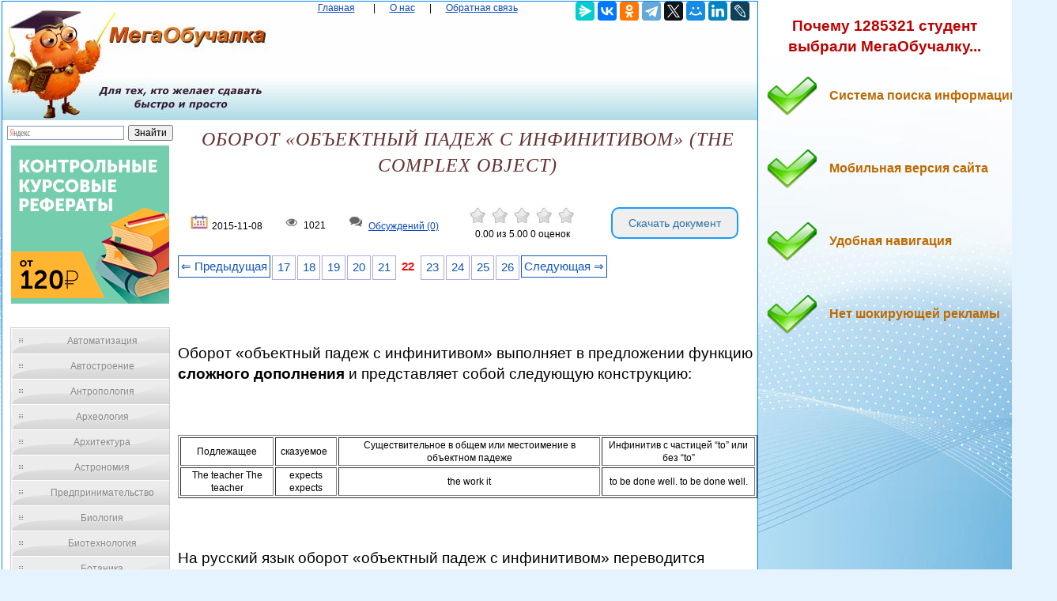

--- FILE ---
content_type: text/html; charset=utf-8
request_url: https://www.google.com/recaptcha/api2/anchor?ar=1&k=6LcqQXIUAAAAAG-DGlsPfDyDoIjCm4qIONt8CWig&co=aHR0cHM6Ly9tZWdhb2J1Y2hhbGthLnJ1OjQ0Mw..&hl=en&v=PoyoqOPhxBO7pBk68S4YbpHZ&size=normal&anchor-ms=20000&execute-ms=30000&cb=s9ivyapgotk5
body_size: 49227
content:
<!DOCTYPE HTML><html dir="ltr" lang="en"><head><meta http-equiv="Content-Type" content="text/html; charset=UTF-8">
<meta http-equiv="X-UA-Compatible" content="IE=edge">
<title>reCAPTCHA</title>
<style type="text/css">
/* cyrillic-ext */
@font-face {
  font-family: 'Roboto';
  font-style: normal;
  font-weight: 400;
  font-stretch: 100%;
  src: url(//fonts.gstatic.com/s/roboto/v48/KFO7CnqEu92Fr1ME7kSn66aGLdTylUAMa3GUBHMdazTgWw.woff2) format('woff2');
  unicode-range: U+0460-052F, U+1C80-1C8A, U+20B4, U+2DE0-2DFF, U+A640-A69F, U+FE2E-FE2F;
}
/* cyrillic */
@font-face {
  font-family: 'Roboto';
  font-style: normal;
  font-weight: 400;
  font-stretch: 100%;
  src: url(//fonts.gstatic.com/s/roboto/v48/KFO7CnqEu92Fr1ME7kSn66aGLdTylUAMa3iUBHMdazTgWw.woff2) format('woff2');
  unicode-range: U+0301, U+0400-045F, U+0490-0491, U+04B0-04B1, U+2116;
}
/* greek-ext */
@font-face {
  font-family: 'Roboto';
  font-style: normal;
  font-weight: 400;
  font-stretch: 100%;
  src: url(//fonts.gstatic.com/s/roboto/v48/KFO7CnqEu92Fr1ME7kSn66aGLdTylUAMa3CUBHMdazTgWw.woff2) format('woff2');
  unicode-range: U+1F00-1FFF;
}
/* greek */
@font-face {
  font-family: 'Roboto';
  font-style: normal;
  font-weight: 400;
  font-stretch: 100%;
  src: url(//fonts.gstatic.com/s/roboto/v48/KFO7CnqEu92Fr1ME7kSn66aGLdTylUAMa3-UBHMdazTgWw.woff2) format('woff2');
  unicode-range: U+0370-0377, U+037A-037F, U+0384-038A, U+038C, U+038E-03A1, U+03A3-03FF;
}
/* math */
@font-face {
  font-family: 'Roboto';
  font-style: normal;
  font-weight: 400;
  font-stretch: 100%;
  src: url(//fonts.gstatic.com/s/roboto/v48/KFO7CnqEu92Fr1ME7kSn66aGLdTylUAMawCUBHMdazTgWw.woff2) format('woff2');
  unicode-range: U+0302-0303, U+0305, U+0307-0308, U+0310, U+0312, U+0315, U+031A, U+0326-0327, U+032C, U+032F-0330, U+0332-0333, U+0338, U+033A, U+0346, U+034D, U+0391-03A1, U+03A3-03A9, U+03B1-03C9, U+03D1, U+03D5-03D6, U+03F0-03F1, U+03F4-03F5, U+2016-2017, U+2034-2038, U+203C, U+2040, U+2043, U+2047, U+2050, U+2057, U+205F, U+2070-2071, U+2074-208E, U+2090-209C, U+20D0-20DC, U+20E1, U+20E5-20EF, U+2100-2112, U+2114-2115, U+2117-2121, U+2123-214F, U+2190, U+2192, U+2194-21AE, U+21B0-21E5, U+21F1-21F2, U+21F4-2211, U+2213-2214, U+2216-22FF, U+2308-230B, U+2310, U+2319, U+231C-2321, U+2336-237A, U+237C, U+2395, U+239B-23B7, U+23D0, U+23DC-23E1, U+2474-2475, U+25AF, U+25B3, U+25B7, U+25BD, U+25C1, U+25CA, U+25CC, U+25FB, U+266D-266F, U+27C0-27FF, U+2900-2AFF, U+2B0E-2B11, U+2B30-2B4C, U+2BFE, U+3030, U+FF5B, U+FF5D, U+1D400-1D7FF, U+1EE00-1EEFF;
}
/* symbols */
@font-face {
  font-family: 'Roboto';
  font-style: normal;
  font-weight: 400;
  font-stretch: 100%;
  src: url(//fonts.gstatic.com/s/roboto/v48/KFO7CnqEu92Fr1ME7kSn66aGLdTylUAMaxKUBHMdazTgWw.woff2) format('woff2');
  unicode-range: U+0001-000C, U+000E-001F, U+007F-009F, U+20DD-20E0, U+20E2-20E4, U+2150-218F, U+2190, U+2192, U+2194-2199, U+21AF, U+21E6-21F0, U+21F3, U+2218-2219, U+2299, U+22C4-22C6, U+2300-243F, U+2440-244A, U+2460-24FF, U+25A0-27BF, U+2800-28FF, U+2921-2922, U+2981, U+29BF, U+29EB, U+2B00-2BFF, U+4DC0-4DFF, U+FFF9-FFFB, U+10140-1018E, U+10190-1019C, U+101A0, U+101D0-101FD, U+102E0-102FB, U+10E60-10E7E, U+1D2C0-1D2D3, U+1D2E0-1D37F, U+1F000-1F0FF, U+1F100-1F1AD, U+1F1E6-1F1FF, U+1F30D-1F30F, U+1F315, U+1F31C, U+1F31E, U+1F320-1F32C, U+1F336, U+1F378, U+1F37D, U+1F382, U+1F393-1F39F, U+1F3A7-1F3A8, U+1F3AC-1F3AF, U+1F3C2, U+1F3C4-1F3C6, U+1F3CA-1F3CE, U+1F3D4-1F3E0, U+1F3ED, U+1F3F1-1F3F3, U+1F3F5-1F3F7, U+1F408, U+1F415, U+1F41F, U+1F426, U+1F43F, U+1F441-1F442, U+1F444, U+1F446-1F449, U+1F44C-1F44E, U+1F453, U+1F46A, U+1F47D, U+1F4A3, U+1F4B0, U+1F4B3, U+1F4B9, U+1F4BB, U+1F4BF, U+1F4C8-1F4CB, U+1F4D6, U+1F4DA, U+1F4DF, U+1F4E3-1F4E6, U+1F4EA-1F4ED, U+1F4F7, U+1F4F9-1F4FB, U+1F4FD-1F4FE, U+1F503, U+1F507-1F50B, U+1F50D, U+1F512-1F513, U+1F53E-1F54A, U+1F54F-1F5FA, U+1F610, U+1F650-1F67F, U+1F687, U+1F68D, U+1F691, U+1F694, U+1F698, U+1F6AD, U+1F6B2, U+1F6B9-1F6BA, U+1F6BC, U+1F6C6-1F6CF, U+1F6D3-1F6D7, U+1F6E0-1F6EA, U+1F6F0-1F6F3, U+1F6F7-1F6FC, U+1F700-1F7FF, U+1F800-1F80B, U+1F810-1F847, U+1F850-1F859, U+1F860-1F887, U+1F890-1F8AD, U+1F8B0-1F8BB, U+1F8C0-1F8C1, U+1F900-1F90B, U+1F93B, U+1F946, U+1F984, U+1F996, U+1F9E9, U+1FA00-1FA6F, U+1FA70-1FA7C, U+1FA80-1FA89, U+1FA8F-1FAC6, U+1FACE-1FADC, U+1FADF-1FAE9, U+1FAF0-1FAF8, U+1FB00-1FBFF;
}
/* vietnamese */
@font-face {
  font-family: 'Roboto';
  font-style: normal;
  font-weight: 400;
  font-stretch: 100%;
  src: url(//fonts.gstatic.com/s/roboto/v48/KFO7CnqEu92Fr1ME7kSn66aGLdTylUAMa3OUBHMdazTgWw.woff2) format('woff2');
  unicode-range: U+0102-0103, U+0110-0111, U+0128-0129, U+0168-0169, U+01A0-01A1, U+01AF-01B0, U+0300-0301, U+0303-0304, U+0308-0309, U+0323, U+0329, U+1EA0-1EF9, U+20AB;
}
/* latin-ext */
@font-face {
  font-family: 'Roboto';
  font-style: normal;
  font-weight: 400;
  font-stretch: 100%;
  src: url(//fonts.gstatic.com/s/roboto/v48/KFO7CnqEu92Fr1ME7kSn66aGLdTylUAMa3KUBHMdazTgWw.woff2) format('woff2');
  unicode-range: U+0100-02BA, U+02BD-02C5, U+02C7-02CC, U+02CE-02D7, U+02DD-02FF, U+0304, U+0308, U+0329, U+1D00-1DBF, U+1E00-1E9F, U+1EF2-1EFF, U+2020, U+20A0-20AB, U+20AD-20C0, U+2113, U+2C60-2C7F, U+A720-A7FF;
}
/* latin */
@font-face {
  font-family: 'Roboto';
  font-style: normal;
  font-weight: 400;
  font-stretch: 100%;
  src: url(//fonts.gstatic.com/s/roboto/v48/KFO7CnqEu92Fr1ME7kSn66aGLdTylUAMa3yUBHMdazQ.woff2) format('woff2');
  unicode-range: U+0000-00FF, U+0131, U+0152-0153, U+02BB-02BC, U+02C6, U+02DA, U+02DC, U+0304, U+0308, U+0329, U+2000-206F, U+20AC, U+2122, U+2191, U+2193, U+2212, U+2215, U+FEFF, U+FFFD;
}
/* cyrillic-ext */
@font-face {
  font-family: 'Roboto';
  font-style: normal;
  font-weight: 500;
  font-stretch: 100%;
  src: url(//fonts.gstatic.com/s/roboto/v48/KFO7CnqEu92Fr1ME7kSn66aGLdTylUAMa3GUBHMdazTgWw.woff2) format('woff2');
  unicode-range: U+0460-052F, U+1C80-1C8A, U+20B4, U+2DE0-2DFF, U+A640-A69F, U+FE2E-FE2F;
}
/* cyrillic */
@font-face {
  font-family: 'Roboto';
  font-style: normal;
  font-weight: 500;
  font-stretch: 100%;
  src: url(//fonts.gstatic.com/s/roboto/v48/KFO7CnqEu92Fr1ME7kSn66aGLdTylUAMa3iUBHMdazTgWw.woff2) format('woff2');
  unicode-range: U+0301, U+0400-045F, U+0490-0491, U+04B0-04B1, U+2116;
}
/* greek-ext */
@font-face {
  font-family: 'Roboto';
  font-style: normal;
  font-weight: 500;
  font-stretch: 100%;
  src: url(//fonts.gstatic.com/s/roboto/v48/KFO7CnqEu92Fr1ME7kSn66aGLdTylUAMa3CUBHMdazTgWw.woff2) format('woff2');
  unicode-range: U+1F00-1FFF;
}
/* greek */
@font-face {
  font-family: 'Roboto';
  font-style: normal;
  font-weight: 500;
  font-stretch: 100%;
  src: url(//fonts.gstatic.com/s/roboto/v48/KFO7CnqEu92Fr1ME7kSn66aGLdTylUAMa3-UBHMdazTgWw.woff2) format('woff2');
  unicode-range: U+0370-0377, U+037A-037F, U+0384-038A, U+038C, U+038E-03A1, U+03A3-03FF;
}
/* math */
@font-face {
  font-family: 'Roboto';
  font-style: normal;
  font-weight: 500;
  font-stretch: 100%;
  src: url(//fonts.gstatic.com/s/roboto/v48/KFO7CnqEu92Fr1ME7kSn66aGLdTylUAMawCUBHMdazTgWw.woff2) format('woff2');
  unicode-range: U+0302-0303, U+0305, U+0307-0308, U+0310, U+0312, U+0315, U+031A, U+0326-0327, U+032C, U+032F-0330, U+0332-0333, U+0338, U+033A, U+0346, U+034D, U+0391-03A1, U+03A3-03A9, U+03B1-03C9, U+03D1, U+03D5-03D6, U+03F0-03F1, U+03F4-03F5, U+2016-2017, U+2034-2038, U+203C, U+2040, U+2043, U+2047, U+2050, U+2057, U+205F, U+2070-2071, U+2074-208E, U+2090-209C, U+20D0-20DC, U+20E1, U+20E5-20EF, U+2100-2112, U+2114-2115, U+2117-2121, U+2123-214F, U+2190, U+2192, U+2194-21AE, U+21B0-21E5, U+21F1-21F2, U+21F4-2211, U+2213-2214, U+2216-22FF, U+2308-230B, U+2310, U+2319, U+231C-2321, U+2336-237A, U+237C, U+2395, U+239B-23B7, U+23D0, U+23DC-23E1, U+2474-2475, U+25AF, U+25B3, U+25B7, U+25BD, U+25C1, U+25CA, U+25CC, U+25FB, U+266D-266F, U+27C0-27FF, U+2900-2AFF, U+2B0E-2B11, U+2B30-2B4C, U+2BFE, U+3030, U+FF5B, U+FF5D, U+1D400-1D7FF, U+1EE00-1EEFF;
}
/* symbols */
@font-face {
  font-family: 'Roboto';
  font-style: normal;
  font-weight: 500;
  font-stretch: 100%;
  src: url(//fonts.gstatic.com/s/roboto/v48/KFO7CnqEu92Fr1ME7kSn66aGLdTylUAMaxKUBHMdazTgWw.woff2) format('woff2');
  unicode-range: U+0001-000C, U+000E-001F, U+007F-009F, U+20DD-20E0, U+20E2-20E4, U+2150-218F, U+2190, U+2192, U+2194-2199, U+21AF, U+21E6-21F0, U+21F3, U+2218-2219, U+2299, U+22C4-22C6, U+2300-243F, U+2440-244A, U+2460-24FF, U+25A0-27BF, U+2800-28FF, U+2921-2922, U+2981, U+29BF, U+29EB, U+2B00-2BFF, U+4DC0-4DFF, U+FFF9-FFFB, U+10140-1018E, U+10190-1019C, U+101A0, U+101D0-101FD, U+102E0-102FB, U+10E60-10E7E, U+1D2C0-1D2D3, U+1D2E0-1D37F, U+1F000-1F0FF, U+1F100-1F1AD, U+1F1E6-1F1FF, U+1F30D-1F30F, U+1F315, U+1F31C, U+1F31E, U+1F320-1F32C, U+1F336, U+1F378, U+1F37D, U+1F382, U+1F393-1F39F, U+1F3A7-1F3A8, U+1F3AC-1F3AF, U+1F3C2, U+1F3C4-1F3C6, U+1F3CA-1F3CE, U+1F3D4-1F3E0, U+1F3ED, U+1F3F1-1F3F3, U+1F3F5-1F3F7, U+1F408, U+1F415, U+1F41F, U+1F426, U+1F43F, U+1F441-1F442, U+1F444, U+1F446-1F449, U+1F44C-1F44E, U+1F453, U+1F46A, U+1F47D, U+1F4A3, U+1F4B0, U+1F4B3, U+1F4B9, U+1F4BB, U+1F4BF, U+1F4C8-1F4CB, U+1F4D6, U+1F4DA, U+1F4DF, U+1F4E3-1F4E6, U+1F4EA-1F4ED, U+1F4F7, U+1F4F9-1F4FB, U+1F4FD-1F4FE, U+1F503, U+1F507-1F50B, U+1F50D, U+1F512-1F513, U+1F53E-1F54A, U+1F54F-1F5FA, U+1F610, U+1F650-1F67F, U+1F687, U+1F68D, U+1F691, U+1F694, U+1F698, U+1F6AD, U+1F6B2, U+1F6B9-1F6BA, U+1F6BC, U+1F6C6-1F6CF, U+1F6D3-1F6D7, U+1F6E0-1F6EA, U+1F6F0-1F6F3, U+1F6F7-1F6FC, U+1F700-1F7FF, U+1F800-1F80B, U+1F810-1F847, U+1F850-1F859, U+1F860-1F887, U+1F890-1F8AD, U+1F8B0-1F8BB, U+1F8C0-1F8C1, U+1F900-1F90B, U+1F93B, U+1F946, U+1F984, U+1F996, U+1F9E9, U+1FA00-1FA6F, U+1FA70-1FA7C, U+1FA80-1FA89, U+1FA8F-1FAC6, U+1FACE-1FADC, U+1FADF-1FAE9, U+1FAF0-1FAF8, U+1FB00-1FBFF;
}
/* vietnamese */
@font-face {
  font-family: 'Roboto';
  font-style: normal;
  font-weight: 500;
  font-stretch: 100%;
  src: url(//fonts.gstatic.com/s/roboto/v48/KFO7CnqEu92Fr1ME7kSn66aGLdTylUAMa3OUBHMdazTgWw.woff2) format('woff2');
  unicode-range: U+0102-0103, U+0110-0111, U+0128-0129, U+0168-0169, U+01A0-01A1, U+01AF-01B0, U+0300-0301, U+0303-0304, U+0308-0309, U+0323, U+0329, U+1EA0-1EF9, U+20AB;
}
/* latin-ext */
@font-face {
  font-family: 'Roboto';
  font-style: normal;
  font-weight: 500;
  font-stretch: 100%;
  src: url(//fonts.gstatic.com/s/roboto/v48/KFO7CnqEu92Fr1ME7kSn66aGLdTylUAMa3KUBHMdazTgWw.woff2) format('woff2');
  unicode-range: U+0100-02BA, U+02BD-02C5, U+02C7-02CC, U+02CE-02D7, U+02DD-02FF, U+0304, U+0308, U+0329, U+1D00-1DBF, U+1E00-1E9F, U+1EF2-1EFF, U+2020, U+20A0-20AB, U+20AD-20C0, U+2113, U+2C60-2C7F, U+A720-A7FF;
}
/* latin */
@font-face {
  font-family: 'Roboto';
  font-style: normal;
  font-weight: 500;
  font-stretch: 100%;
  src: url(//fonts.gstatic.com/s/roboto/v48/KFO7CnqEu92Fr1ME7kSn66aGLdTylUAMa3yUBHMdazQ.woff2) format('woff2');
  unicode-range: U+0000-00FF, U+0131, U+0152-0153, U+02BB-02BC, U+02C6, U+02DA, U+02DC, U+0304, U+0308, U+0329, U+2000-206F, U+20AC, U+2122, U+2191, U+2193, U+2212, U+2215, U+FEFF, U+FFFD;
}
/* cyrillic-ext */
@font-face {
  font-family: 'Roboto';
  font-style: normal;
  font-weight: 900;
  font-stretch: 100%;
  src: url(//fonts.gstatic.com/s/roboto/v48/KFO7CnqEu92Fr1ME7kSn66aGLdTylUAMa3GUBHMdazTgWw.woff2) format('woff2');
  unicode-range: U+0460-052F, U+1C80-1C8A, U+20B4, U+2DE0-2DFF, U+A640-A69F, U+FE2E-FE2F;
}
/* cyrillic */
@font-face {
  font-family: 'Roboto';
  font-style: normal;
  font-weight: 900;
  font-stretch: 100%;
  src: url(//fonts.gstatic.com/s/roboto/v48/KFO7CnqEu92Fr1ME7kSn66aGLdTylUAMa3iUBHMdazTgWw.woff2) format('woff2');
  unicode-range: U+0301, U+0400-045F, U+0490-0491, U+04B0-04B1, U+2116;
}
/* greek-ext */
@font-face {
  font-family: 'Roboto';
  font-style: normal;
  font-weight: 900;
  font-stretch: 100%;
  src: url(//fonts.gstatic.com/s/roboto/v48/KFO7CnqEu92Fr1ME7kSn66aGLdTylUAMa3CUBHMdazTgWw.woff2) format('woff2');
  unicode-range: U+1F00-1FFF;
}
/* greek */
@font-face {
  font-family: 'Roboto';
  font-style: normal;
  font-weight: 900;
  font-stretch: 100%;
  src: url(//fonts.gstatic.com/s/roboto/v48/KFO7CnqEu92Fr1ME7kSn66aGLdTylUAMa3-UBHMdazTgWw.woff2) format('woff2');
  unicode-range: U+0370-0377, U+037A-037F, U+0384-038A, U+038C, U+038E-03A1, U+03A3-03FF;
}
/* math */
@font-face {
  font-family: 'Roboto';
  font-style: normal;
  font-weight: 900;
  font-stretch: 100%;
  src: url(//fonts.gstatic.com/s/roboto/v48/KFO7CnqEu92Fr1ME7kSn66aGLdTylUAMawCUBHMdazTgWw.woff2) format('woff2');
  unicode-range: U+0302-0303, U+0305, U+0307-0308, U+0310, U+0312, U+0315, U+031A, U+0326-0327, U+032C, U+032F-0330, U+0332-0333, U+0338, U+033A, U+0346, U+034D, U+0391-03A1, U+03A3-03A9, U+03B1-03C9, U+03D1, U+03D5-03D6, U+03F0-03F1, U+03F4-03F5, U+2016-2017, U+2034-2038, U+203C, U+2040, U+2043, U+2047, U+2050, U+2057, U+205F, U+2070-2071, U+2074-208E, U+2090-209C, U+20D0-20DC, U+20E1, U+20E5-20EF, U+2100-2112, U+2114-2115, U+2117-2121, U+2123-214F, U+2190, U+2192, U+2194-21AE, U+21B0-21E5, U+21F1-21F2, U+21F4-2211, U+2213-2214, U+2216-22FF, U+2308-230B, U+2310, U+2319, U+231C-2321, U+2336-237A, U+237C, U+2395, U+239B-23B7, U+23D0, U+23DC-23E1, U+2474-2475, U+25AF, U+25B3, U+25B7, U+25BD, U+25C1, U+25CA, U+25CC, U+25FB, U+266D-266F, U+27C0-27FF, U+2900-2AFF, U+2B0E-2B11, U+2B30-2B4C, U+2BFE, U+3030, U+FF5B, U+FF5D, U+1D400-1D7FF, U+1EE00-1EEFF;
}
/* symbols */
@font-face {
  font-family: 'Roboto';
  font-style: normal;
  font-weight: 900;
  font-stretch: 100%;
  src: url(//fonts.gstatic.com/s/roboto/v48/KFO7CnqEu92Fr1ME7kSn66aGLdTylUAMaxKUBHMdazTgWw.woff2) format('woff2');
  unicode-range: U+0001-000C, U+000E-001F, U+007F-009F, U+20DD-20E0, U+20E2-20E4, U+2150-218F, U+2190, U+2192, U+2194-2199, U+21AF, U+21E6-21F0, U+21F3, U+2218-2219, U+2299, U+22C4-22C6, U+2300-243F, U+2440-244A, U+2460-24FF, U+25A0-27BF, U+2800-28FF, U+2921-2922, U+2981, U+29BF, U+29EB, U+2B00-2BFF, U+4DC0-4DFF, U+FFF9-FFFB, U+10140-1018E, U+10190-1019C, U+101A0, U+101D0-101FD, U+102E0-102FB, U+10E60-10E7E, U+1D2C0-1D2D3, U+1D2E0-1D37F, U+1F000-1F0FF, U+1F100-1F1AD, U+1F1E6-1F1FF, U+1F30D-1F30F, U+1F315, U+1F31C, U+1F31E, U+1F320-1F32C, U+1F336, U+1F378, U+1F37D, U+1F382, U+1F393-1F39F, U+1F3A7-1F3A8, U+1F3AC-1F3AF, U+1F3C2, U+1F3C4-1F3C6, U+1F3CA-1F3CE, U+1F3D4-1F3E0, U+1F3ED, U+1F3F1-1F3F3, U+1F3F5-1F3F7, U+1F408, U+1F415, U+1F41F, U+1F426, U+1F43F, U+1F441-1F442, U+1F444, U+1F446-1F449, U+1F44C-1F44E, U+1F453, U+1F46A, U+1F47D, U+1F4A3, U+1F4B0, U+1F4B3, U+1F4B9, U+1F4BB, U+1F4BF, U+1F4C8-1F4CB, U+1F4D6, U+1F4DA, U+1F4DF, U+1F4E3-1F4E6, U+1F4EA-1F4ED, U+1F4F7, U+1F4F9-1F4FB, U+1F4FD-1F4FE, U+1F503, U+1F507-1F50B, U+1F50D, U+1F512-1F513, U+1F53E-1F54A, U+1F54F-1F5FA, U+1F610, U+1F650-1F67F, U+1F687, U+1F68D, U+1F691, U+1F694, U+1F698, U+1F6AD, U+1F6B2, U+1F6B9-1F6BA, U+1F6BC, U+1F6C6-1F6CF, U+1F6D3-1F6D7, U+1F6E0-1F6EA, U+1F6F0-1F6F3, U+1F6F7-1F6FC, U+1F700-1F7FF, U+1F800-1F80B, U+1F810-1F847, U+1F850-1F859, U+1F860-1F887, U+1F890-1F8AD, U+1F8B0-1F8BB, U+1F8C0-1F8C1, U+1F900-1F90B, U+1F93B, U+1F946, U+1F984, U+1F996, U+1F9E9, U+1FA00-1FA6F, U+1FA70-1FA7C, U+1FA80-1FA89, U+1FA8F-1FAC6, U+1FACE-1FADC, U+1FADF-1FAE9, U+1FAF0-1FAF8, U+1FB00-1FBFF;
}
/* vietnamese */
@font-face {
  font-family: 'Roboto';
  font-style: normal;
  font-weight: 900;
  font-stretch: 100%;
  src: url(//fonts.gstatic.com/s/roboto/v48/KFO7CnqEu92Fr1ME7kSn66aGLdTylUAMa3OUBHMdazTgWw.woff2) format('woff2');
  unicode-range: U+0102-0103, U+0110-0111, U+0128-0129, U+0168-0169, U+01A0-01A1, U+01AF-01B0, U+0300-0301, U+0303-0304, U+0308-0309, U+0323, U+0329, U+1EA0-1EF9, U+20AB;
}
/* latin-ext */
@font-face {
  font-family: 'Roboto';
  font-style: normal;
  font-weight: 900;
  font-stretch: 100%;
  src: url(//fonts.gstatic.com/s/roboto/v48/KFO7CnqEu92Fr1ME7kSn66aGLdTylUAMa3KUBHMdazTgWw.woff2) format('woff2');
  unicode-range: U+0100-02BA, U+02BD-02C5, U+02C7-02CC, U+02CE-02D7, U+02DD-02FF, U+0304, U+0308, U+0329, U+1D00-1DBF, U+1E00-1E9F, U+1EF2-1EFF, U+2020, U+20A0-20AB, U+20AD-20C0, U+2113, U+2C60-2C7F, U+A720-A7FF;
}
/* latin */
@font-face {
  font-family: 'Roboto';
  font-style: normal;
  font-weight: 900;
  font-stretch: 100%;
  src: url(//fonts.gstatic.com/s/roboto/v48/KFO7CnqEu92Fr1ME7kSn66aGLdTylUAMa3yUBHMdazQ.woff2) format('woff2');
  unicode-range: U+0000-00FF, U+0131, U+0152-0153, U+02BB-02BC, U+02C6, U+02DA, U+02DC, U+0304, U+0308, U+0329, U+2000-206F, U+20AC, U+2122, U+2191, U+2193, U+2212, U+2215, U+FEFF, U+FFFD;
}

</style>
<link rel="stylesheet" type="text/css" href="https://www.gstatic.com/recaptcha/releases/PoyoqOPhxBO7pBk68S4YbpHZ/styles__ltr.css">
<script nonce="Hs8E3qYd4SCpcfgS6ES6SQ" type="text/javascript">window['__recaptcha_api'] = 'https://www.google.com/recaptcha/api2/';</script>
<script type="text/javascript" src="https://www.gstatic.com/recaptcha/releases/PoyoqOPhxBO7pBk68S4YbpHZ/recaptcha__en.js" nonce="Hs8E3qYd4SCpcfgS6ES6SQ">
      
    </script></head>
<body><div id="rc-anchor-alert" class="rc-anchor-alert"></div>
<input type="hidden" id="recaptcha-token" value="[base64]">
<script type="text/javascript" nonce="Hs8E3qYd4SCpcfgS6ES6SQ">
      recaptcha.anchor.Main.init("[\x22ainput\x22,[\x22bgdata\x22,\x22\x22,\[base64]/[base64]/[base64]/bmV3IHJbeF0oY1swXSk6RT09Mj9uZXcgclt4XShjWzBdLGNbMV0pOkU9PTM/bmV3IHJbeF0oY1swXSxjWzFdLGNbMl0pOkU9PTQ/[base64]/[base64]/[base64]/[base64]/[base64]/[base64]/[base64]/[base64]\x22,\[base64]\x22,\x22aDzDhRIUw7h8w77Dv8KWAcOATiEpw7zCpU1ww7HDl8OAwozCrmoRfQPCs8Kuw5ZuBVxWMcKsLh9jw4xhwpwpe0PDusOzMMO5wrh9w5pawqc1w5xKwownw4/CrUnCnFUgAMOADTMoacOpAcO+ATLCny4BF21FNT81F8K+wrdAw48KwpLDpsOhL8KUNsOsw4rCi8OHbETDq8K7w7vDhCMOwp5mw5HCj8KgPMKQJMOEPzJOwrVgZMOdDn8/wqLDqRLDvnJ5wrpECCDDmsKRAXVvCCfDg8OGwr0fL8KGw6LCvMOLw4zDqScbVlDCuMK8wrLDvF4/woPDrMO5woQnwq7DiMKhwrbCp8KIVT4QwobChlHDn2oiwqvCvcKZwpY/F8Kzw5dcAcKqwrMMFsK/wqDCpcKSdsOkFcKmw5nCnUrDgcKnw6onasOBKsK/Q8OCw6nCrcO3PcOyYzLDsCQsw4FPw6LDqMOfO8O4EMOcEsOKH30WRQPCvQjCm8KVJyBew6cnw4nDlUNeNRLCviBMZsOLCMO7w4nDqsOFwoPCtATCg17Dil9Pw73CtifCk8OYwp3DkgrDj8Klwpd/w4Nvw60/[base64]/WA3Cs8KnwoIawrB3wqrCgsKyw5rDikhJazBOw4hFG1I/RCPDm8Kgwqt4cXlWc3QLwr3CnETDg3zDlj3CjD/[base64]/CssK8woEvQUkhFUnCg8OEwrzDlhzChsKbWMKAERoSWsKKwpJeAMO3wqksXMO7wqdrS8ORBMOkw5YFGcKXGcOkwoXCvW58w64GT2nDsU3Ci8KNwo/DpnYLJRzDocOuwqcJw5XCmsOpw4zDu3fClD8tFGInWMOrwoxOS8O+w7XCicKATsKPP8O/wocLwrrDpQPCg8K4cFgRJDTDnsKFM8OIwpLDrcKCUgTCnQrDvG4xwrHCiMO/w6o/wovCpUjDgy3DtSd/ZUIHA8KKWMO0c8Oqwr8NwrcvNSLDikUOw7B/VFPDi8OYwpp7csKywpM3S31kwqRKw6A2R8OEchXDm1wKXsOiKC0vTcKOwrgIw6vDg8OaDxDDrTTDgCTCicORCzPCrMOIw4nDlVPCpcOFwr/[base64]/w64IAVh3w48fwptOaGA2C8OIwrTDmnxiwpZYcTQicTHDgMKbw6tyS8KMMMOTAcOSOMKwwoHClTcLw7nDg8KXKMK/w4xSB8OTVkd3VXZ3woN2wo8HCcOpcgXDrjwId8OWwqHDtMOQwr9lOVnDqcOLHBFWbcKKw6LCq8KYw4fDgsKZwoDDv8OGw7PCpl53McKOwpYpcA8Lw77DrF7DosOAw6TDv8OmS8KWwrHCssK6w5/CmAB8wrAUcMOKwotVwqJYw4DDk8O/[base64]/wrjDuMKcw7Qkw6vCtMOgwpTCmlBNwptYOVDDjcK/[base64]/wrHCnCJGAsOXMSvDj2s9SnHDlsKoQ2HCg8ONw6pQwqnCjcKiJMOPaQvDpsOiGm1tMlU3T8OqF1kxw75VKcOvwq/Cp3hsC2zCmzrCjD8gbsKAwox5UEwcTx7CjMK5w6hMOcKLeMK+RxBQw5R4wpjChjrChsKSwoDDgcKVw7fCmBQ9w6/[base64]/CnMOdw7gWIsKmScOeRDDDi8KCwp3DvMKXw6LCgGpMW8KlwoLCmS4uw6bDkcKSBcOkw5fDgcKScX5Sw43CuT0NwpbCicKwfyggUcO/UAjDucOew4nDlCpyCcK+M1LDksK7SycoHsO4em9Kw6zCvFVRw5lwD3TDlMKrw7bDpsO8w6DDt8OPWcO7w6zCjsK2YsOSw4/DrcKnwp3DjQAJEcO7wo3DvcOow6ojERgAQ8OVw5/DujZuw41vw43Cq25TwqTDjHnDgsKrw6DDl8OSwpzCmcKjcsODO8O1Y8OBw7hxwqZvw7Bsw7jCl8OGw48TesKrHW7CvD/CmirDt8KYwrzCinfCv8K2LB5YQQ/Cgx/DjcKjBcKZTVvCnsKwCVAFXsOcW27Cr8KQNMKBwrZxYVJAw7PCtMKqw6DDt0EMw5nCtcOOFsOiFsOKVGTDoWlGdBzDrFPCjy7DnBU0wr41FcOOw7l4X8OTccKUP8OiwrZoHjfDn8K4w4tOJMOzwqluwrDDpTpdw5rDrTdhY1N6ASTCocOkw61bwoHDhsOSw5pRw7/DsRsXw5NTf8KrXcKtY8KCw4/Dj8KNTgTDlhobw4Zswq8Gwq4NwplsFMOPw7HCpjYwNsOHBWbDlcKgL2TCs2dce0LDninDnlrDnsOEwoUmwoxuMiHDmBA6wo/[base64]/Dh8KfIULDtxTDvhDDkSImV8O0GsKCGMOtw4llwqk8wpHDnMKIwqPCgWnCusK0wqRKwovDpEbDiA4RFw4oXjDDgsKzwqwSL8OHwqpvwqkXwroNSMKTw4/Dg8K0TDpdfsO+woxjworClAtBMsK3Hk7CmcOfFMK0ZsOEw7pKw41QdsOHIcKePcOnwpzDu8K3w7TDncOZOzPDkcOowp8ewpnCkhN9w6ItwoTDrRkbwpjCn31fwqjCrsKMESh4HsKJw4ZXKV/Dj3TDg8KLwpELwpLCkHXDh8K9w7wpVSkIwpsFw4nDlMKvR8O7woLCtcKYwqkyw73CjcOYwrsyBcKnwrYhw47CjSUrFRgUw7PDj3s9w6DCl8KRFsOlwqhdIsOsesOAwpIvwrLDqMOHwoHDhQHDuF/[base64]/[base64]/ClcOKXcO/w5rDoMOgDFPDoiPDhsKLwqLClcKKdHNQO8OKHMOHwrk/wrISIG8eABhcwrzCj1XCkcKBXQTDkUnCuEk0QGvDhwYjKcKkWMOgGGfCl1XDg8Kowrp9wroOB0XDosK9w5cWI3rCpArDm3plGcKvw5vDm0psw7jCmsKSDF43w6bCn8O6VEvCrWwIwp5Ne8KKacKWw4/Dmn7DmcKHwozCnsKUwp5cccOqwpDCmhsYw5rDlMOFXm3ChDE9Fn/CmXjDjMKfw6xEB2XDrWLDlMOrwqI3wrjDgUTDkyopwpXChADDhsOKA2B/[base64]/CucK7w551wqjDj8OWecKgwq8zPzdlwoXDs8K0eVxNe8OfWcOdKErCi8O8wrRnNsO0Hm0Uw7jCr8KoR8OSw7zChmXCgxsrYgx6YgDDkMKfw5TDr0UzP8ODA8OqwrPDnMOJL8Krw4V8DsKSwq8Zwo0Wwq/CvsKRV8KnwpfChcOqWsOKw6LDm8Oqw7PCqlHDqQtfw6lsCcKxwoLCksKhbMK5woPDi8KmOjoYw53DtMOPL8KYfcKWwpBSUcOrNMKdw5NMXcKIQjx9wrjCkMKBLBdzAcKLwqTDvDILUm/DmMOrKMKRYEsmADTDosKpAyVHYFptOcOhA1XChsOiD8K9MsOcw6bCncO5dSXCiUFtw7HDlcOMwpDCjcOGa1vDtnjDu8OBwppbQCHCkcOXwqvCvsODXMKDw5ggH0PCoWVXNhXDgsKeHhzDvUHCjAVHwqNSazvDsn5xw5/[base64]/DosOsPx0jw4/Cj8OKw4/CtsODw4nChMOqGDLCk8KMw53DskkAwr/ChiDDiMK0fcKawr3Ci8O0WDHDsFrChsK8DsOowo/Cp2cnw7fCg8O6w4VXGMKUW2PClMKmSXtXw4HCmDpHQ8OswrVAYsOww5ZxwpExw6YXwrI7UsKNw77CjsK/wr/DnsK5DFvDt3rDvU/CmUQUwo/[base64]/[base64]/DlsOSYlxlwpkURMOvwoNnw7zCnknCgk3CpWAew5nCh0pxw5RQKFHCil3DoMO1ZcOLRyskesKQQMOHMEzDiCHCjMKhQz/[base64]/CuHfCgXrDmSDCjsKDaMO5w4VofMO9cQ4dNsOSw7bDt8KdwpNpVCDDt8Ovw73CnmvDjxjDvng7IMOOFsOzwqbCg8OlwpvDnQbDsMKlZcKqUE/[base64]/[base64]/EkIkw6TDt1/DpsOUXMKkw5PCmcOtwrYybMKuw5jCjTXCqsKVwqXCgApzwowEw7fCusK3w7/CtWTDjyEow6jCusK6w60qwqPDnQsmwqDCrXp5AsOMA8K0w48qw6cxw7XChMOcECF2w6pWwrfCgUHDhATCr37CgHoyw48hTsKEejzDmjQSJiAoScOXwoXCsjc2w4rCu8Khwo/DumF7ZkIww43CsV/DpWp8IQBvHcKRw5kFKcOsw6jDh1gADMOgw6jCtMKAVsOAW8KXwodeYcOjDQ4EdcOtw6LCpMKMwq9+w5M8QXLCvQvDocKAw7HDosOzNxNVL3sdPWzDhW3CqjvDujJ2wrLChl/ClCDCs8Kyw70+woZeMmBENsKOw7LDliYNwq/CujBswp/CkW0nw7Amw59/w7cjwqDChsKfJ8O4wrFffzRPw5XDg2DCj8KgTjBvwoDCuAgbRMKGYAU0AAhhDcOLwrDDgMKXf8Kawr3DpB7CgSDCmionwpXCu3/Dmh3DiMO4RnQdwqrDqzbDnwPCjMKMRG8SWsOkw5BLA0zDjsKiw7jCi8KNNcOJw4csfCEzSiDCgB3ChcOCP8KpbDLCrm4KasKpwpxBw5BRwpzCvcORwrvCiMK+OcO6Z0rDv8OIw4zDuFJJwrJrTsOywqUMfMOVLA3DrXLCj3UfI8K1KmTDnsOqw6nChBfDu3nCrcK/SzJPwpDCqH/CpwXCt2NvMMOTG8OvDR/DkcK+woDDnMKhVzDCl0c0JcOzSMONwqQhwq/ChMO2I8Okw6zDiSPCpBjCrW8XdcO6ciw2w7nCsC5rc8OTwpbCjGbDsy4ewo9Vwrl5J3fCtQrDhU7Dpi/Dv1zDjRnChMO3wpY1w4pgw4HDiE1hwr5FwpXCjXvDocK/w6vDhcK/[base64]/[base64]/ChcORwqtBw53CmMKqwo0VwrTDlU3Cph0IwrUOwq9owrfDvCZwGMKew6/DlsO7HGcDRsKWw4N3w4PCpHw0wqHDqMOYwrbChsKQwpPCpsK2JsKnwoltwqMJwq52w4jCphc0w4LCkiTDqVLDnC9QU8Owwrhvw7whJMOswo3DiMKbfhXCgBAxWxnCssOBO8K6wpbDjUDCpEQNKsO+w74+w6lubncbw5rDi8K4WcOyasKowrouwr/DiHHDrMKfezDDlxHDt8Kiw4FxYB/Cgkgfwr8TwrFsLFLDgsK1w6o6CivClcKhQQDDpG4uwqbCqGXCoRfDjDUmwrPDgTDDhBlbIHxkw4DCsBLCgMOXWVZpdMOlBkHDo8ODw4zDsirCocKIQU9/w49Swr93DSrCqAnDscOTwqoLw7DCkzfDtB58wrfDjVseH34cw5kNw4vDg8K2w7IWw5ofZ8O0blNcAS1EOCjCqsOyw7JOwqhmw63DgMOQa8KlW8KXXXzCj1/CtcK4ZSxiFWINwqAIOmHDmsOTa8KwwrbDlHnCk8KLw4XDucKMwpHDs37ChMKrDHPDhsKawoHDpcK9w7fDgsOIOQ7CpUbDt8ORwo/Cs8OKR8K0w7DDhlsIADYCHMOOTlZwPcOOBMKzJGZ7wrrCj8O4ccKTcR88w4zDvBRVwpoBIMOvwp/CuSlyw4E4MsO3w6LCisOMw4rCrMKoDMKcYAtyFg/DmsKrw7lQwr9UTHsDw5XDqlTDh8Kww5/CpcObwqfCm8OqwroOXcKkVw/[base64]/TCh1OsKbwqcbPxYwccO6wprDsRjDn8OGbcOYUMOxG8K6w5BWSyJwdwkuUi5NwrjCqWsgFz90w5psw7Axw4bDjTF3HyVCB0nChsKnw6xdSnwwPsOWw7rDjhDDucKvKGrCuBhEOWQNwozDuVcTwqE+OlHCiMO3w4DDsRzCnRnDlSwAw6/[base64]/Ck2/DqcK7OcKCwoLDp1wUEMK2w6DDrMKGC0QhwojCiMO+HcOUwpzDuQXDinUYSsK5wrXDvsOEUsK9wpVyw7UTMXXChMKwLwY/[base64]/DgDpFUCTCkF5hwoTDgsORw5NsGcOBwpbDr0gwCMKEFS7CnlXCk0Muwp3CmcKxOCl6w4DDlRHCmMOIIcK7w4kVwp0/w5IFXcORLMKlw7zDnsK5OAsmw73DrMKHwqUSWMOCw4/CkBjCmsO6w5kIwojDiMKKwqPCp8KAwpXDgcKdw6V8w77DlcOJTUg9QcK4wpbDlsOOw60FHBk1w7h+SnjDojbDvMKJw4jDssKIVMKmERbDmnQew44kw7N+wrnCphLDk8OSTBjDnETDmsKewrDDiRvDjHbCr8O4wrtkCw/[base64]/Cg7CvcKJw5TDhSbDhMKgd8KmwrrDhsKZccOLScOsCXfCosKTS1rChMK3LMO0NWPCqcOwQcO6w7ptBMKNw5XCoV5PwpcfPTNYwo/Csz7CjMOjwqPCmsKEEA8vw7jDvcOtwqzCj3bCkRRcwq1TS8Oib8OSwqzCisKFwrTDllzCtMO/VMKDJsKOwqbDmVtGSWhsQMKUUsKoHsOrwoXDksOVw5Muw7F3wqnCvQ4awonCoEHDkF3CvBnCvzQlw5fCncK8M8ODwq9XRSF/[base64]/DiD9aOMK7w7nDqMK+CArCt0DDpsOFwpDCo8KBVMKEw7PCiR/ClMKew6VWwr8rGA7DgikQwrNgwqV2I0VAwrHCkcKpNMOHVVfDv0wtwoXDnsO+w7TCv0sZw6rDv8K7cMKoIhpxYjvDi1kIPsKow7jDtV0rKUZ6BwjClUvDrz8PwqoXa1rCoR3Dom9YCsOlw7/Cg0/DmcOOWiphw6R+TT9Ew7/DjsOrw64lwpVdw7xCwpPCoj47TX3DlmMaacKiOcK8wo7DozzCmwnCpD0BYcKmwrlXKTPCj8OqwqrChCjCtMO1w4nDj2IpAyjDkzTDt8KBwoZZwpHCgkppwonDhEURw4fDgnoGMsKdXcO/I8KYw490w7fDpMKNMXnDjkrDiRvCuXnDnhPDt13CvS7CksKlAcKNJMKSHcKBRnrCuFlHwrzCtjc3EG80AjvClETChh3Cn8KRcWZKwodtwpJ/w5zDusKfVGwSwrbCi8OkwqDDhsK7wonDj8OfUW/Cmhk+A8KNwrPDhkUWwpZ9WnDDuWM2w5rCi8KqY0rDuMKBQ8KDw4HDkTtLNcOewo/DugkfK8KJw5Imw4UTw7bDtzrCtGAHH8KCw4cKw6Jlw7AMaMKwDhTDvMOowoc7fsO2QcOTLG3DjcK2Fykqw5w3w7TCgsKwU3HDj8OzeMK2YMKFYsKqTMKROcKcwrbDiA4EwoxgY8KrBcO7w6YCw4tSc8KgGcKCQcKsJcKQw5gPG0fCjm3Dv8K6wq/DhcOBQ8KdwqbDjsOWw4UkGsKzIcK8w7Yewpssw4RIwoIjwq/DjsKswoLDsX8lb8KJCcKZw7VSwqDCrsKew7g7Vn5Hw5zDiRtDH1zDnzgiA8Kkw7kRwqDCgDJXwozDpyfDscOuwo3DrcOrwoLCusOxwqBXRsK5D33CqMOWJcKmU8K6wpA/w7jDgEwowpHDtVUuwpnCly1yYlPDs2jCqsKTwojDssO2w4ZcEHINw4nCscOgV8OKw5gZwpzCtMODwqTDlsKlEMKlw5PCtlp+w6RZTVAPw4o8BsOfeQNCw6U6wp3CskMdw4nCn8OaBQJ9QDvCiHbDi8Opw6zDicKIwqNFGUBPwo/DuXrCi8KjcV5Wwq/CsMK0w7s4EVQJw4HDnRzCrcKBwokzbsKJXcKcwpzDj3PDmsOtwqxywrcPL8Oew4cYTcK4w5fCn8K8wo/CuGrDp8KDwphkw71Vwp1BScOYw7ZSwpnClgBaHVjDmMOww507fRc0w7fDgCLCuMKPw5h7w77DijnDtB5mR2nDvkvDmEAuKkzDtATClcKCwoLDk8OWwr4aY8K5QsO5w4LCjj7CmQ3DmQvCmzLCuXHCpcOZw5VbwqBVw6pYQC/CrcOowr3DsMO5w6PCkE/CnsKWw7lnZnQOwoZ6w4M/VFnCv8Ohw7Yvw693MgvDiMKTYMK8WG0nwq9MG2bCtsK4wq/Dg8OpRXPCryfCp8O5ccKcPcKFw5zCmMK1KVJWwpnChMKtCsK7Oh/[base64]/[base64]/w7UgZ8OnwqXDgzvCucK+YQ9KwqwmwrLClj/DjQnCvxcvwqZRHzPCpsOlwrbDhMKyVMK2wpbCiSXDih52YSLCghUkV1d+woXDg8OZK8Kmw5Ncw7fCjHHCj8ORAU/[base64]/[base64]/wrLDr33CrFzDinzDrSHDlcK2dsK3wrgLwrJJWWB/wq7Cp21jw6wiGHo7w5NjJ8OVFE7Cj1BJwr8MWcKnD8KOwqEHwqXDj8OrYcOMA8O1L1oqw5PDpsKNHltsGcK8wpI4w7TCug/CtnfDncK/w5MLQAklX1gPwo9ww7wuw4dJw5xubnkmNTfCgSMRw5k+w41DwqfCpcOkw6vDuHTChMK+Cw/DmTXDmsONwo5NwqEpazHCrsK6AyFbTU1hDTjDjkFyw4zDlMOZO8O5bsK7TxZxw4UmwrzDqMOTwqpBH8OOwpcCccObwopGw44tJj0fw7jClsOwwpnCtMK5csOTw6sWw43DhsO+wrZ9wqwGwrHDp3oPcT7DoMKAWcKDw6dkVMO1esKYfD/DpsOgKVMOwoHCj8KLQcKMFyHDqwnCqMKFZcK9GMOtdsK0wp4Ww5/DpGNSw5IfeMO0w57DhcOZMiJtw5PCrMOYc8KQLXwSwrFXXsODwrxzBsKIEsOIwrkQw6LCimAePMOrIcKkLGbCm8O5c8Otw4rCriQQNn5kAxwPAVxtw6/CiDw7ccOaw6jDo8OJw4nDqsKIZMO9w5/DtMOsw4TDqgtYaMK9TynDjMKVw7xew6LDtsOCPsKBaTfDtiPCulZHw43CicOAw75uE00mOsKHEHXCt8OwwoTCoH4tW8OGTz7DuldAw6zCksKiMkPCvi8Gw5fCvA/[base64]/Dpnl/wqXClcKMwonDssOfw6jDkgbDjQLDq8OowpQrw6bCtsOvXHhoQMKCw7jDplnDux3CvDzCn8K3ExJtXmkTWAlqw4AQw5p7w6PCnMO1wqNyw5nDsGjCkXjDrRodKcKRMjR/C8OTEsKewqvDmsKdd1V2w77DvsKzwrhHw63DjcKOV33DlsKpRSvDp0MVwokKdMKtVG5gw5U7wrEmwpXDthfCrxV+w67Dg8Oiw54YRMOOw47DqMOcw6TCpAXCgz9/[base64]/Cu8KFwp/Co0PDonF/NE3DlcKUw481w6TDqGrCqcKOU8KnFsKQw6bDisO+w4Z2w4HCjCTChcOow7XCpEHDgsO+JMO7S8O0ZDvDt8KGLsKiZVxww7FQw7PDgVPDlMOow71AwqRUYnJ0wr/Dr8O3w77Dm8Kpwp/Di8KDw5E6woNDPMKOTsOow57Cs8K6w5vDsMKhwqE2w5PDqwJRYVULX8OFw7gyw63ChHLDpyfDusOdwpDDmTnCpcOYwpALwprCgzLCsR49w4Z/JsK7f8K7d2PDusKAwppPPMKDAUo7UsKjw4lqw5nCr3LDlcOOw4s6NGArw6UCa2sVw7t7X8KhOXHCm8OwYlLCpsOJJsOuY0bCoj/ChMKmw4jCq8OLUAJXwpUCwpM0PwZsf8OLTcKTw7bCucKnKHvCjcKQwqkpw55qw61LwrbCn8K5TMOuw5XDqV/DiUjCvcKQLcO9JhxKwrPDscO7wpXDlh5kw7bDu8K8w6Y4SMO2E8OsesOGfAx3FcOkw4TClXY5bsOHTVkfdh/CoEfDmMKoEEhNw6LDg3t4wqQ8OTfDtS1rwpHDhiHCsFJhb2VCw77Cm2dhTsOYwpcmwrDDmw0rw6PDlA5VZsOvWMKfXcOSC8OaOEzCsHJyw7XCqGfDmwVIGMKhw5kjw4/DgcKOBMKPJ1bDvcK3XsOEAcO5w5nDksKFaRt5f8OmwpPCrlvCkGAuw4UuRsKewqvCq8KqPyobecO3w43DnFciesKBw6XDtl3Dl8Oow7J3ZSsBwobCii7Cg8ONw7wWwpXDgsKhwpvDoGtAc0bCh8KKDsKmwrXCt8KHwosWw5TCjcKSIGjDucK1czbCocK/[base64]/DtgBgw5c5w4paSDjCm8Ogw63Dk8Kcw7clwqvDosOqw5Ubwoc4HMKjMsOsP8O+SMOgwrnDu8OTw4XDq8OIO189N3R5wrLDsMKaPVXCkm5UCcOnCMOYw4DCr8KSOsO5QcK7wqrDvsOawqnDvcOgCQBLw4xmwrcfNsO5QcOAQcOXw4poBcK2RW/ChFfCmsKIwqETTnjDu2PDssKIcMKZZsOYA8K7w65ZBsKFVxwCVgHDimzChMKdw4V+SHDDoTlwTiNkSzIpGsOnwrjCn8KqUsK4U3luGRzCp8KwScKuWsOfwoktSsOjwq9CIsK7wpA+GFw/F3YbcmE3SMK7EXHCsF3CgQwNwrNHw4TDl8OpHhRuw4JMZMKgwqzCoMKYw6/Cv8Oyw7TDkMKoA8Ozwr1qwp7Cq0TCmsK8bMOPAcOqUAbChW5gw700WsKfwrXDqml7wqU+bMKuD1zDl8Onw5oJwo3CoXEIw4bCh0c6w6bDiTsHwqEfw78xIk3DkcOkIMK3wpM3wrXCqcO/[base64]/DpTTDk1/DpsOxw67CpjvDrMK2wonCsMOawp8aw63DiSxOSmxpwqdUJ8KqScKRCcOkwoJWUSnCnl3DuzvDs8KTCmTDqsK/w7jCoiMbwr7CjMOrAwnCt3hOcMK+TSnDp2UoNVVfLsOBIXw4WG7Cl0rDqFDDmsKMw6bDh8OVZsOAaEzDr8K3fHVXHcOEw7N2GUfDjnpDL8KNw4fCisOET8KOwprCoF7Di8OxwqI8wobDuzTDocOcw6Zlwr8hwq/[base64]/DsUbCocOEw5fCsxgfUUQYeHEnesOhO8K7woHDqjjDkkM1wpvCjl8YFmDDszzCiMOBwpjCkkk0XMOpw60Hw6tFw7/DpsKaw4tGdcONPHZnwp9YwprCvMOgJXMJfTtAw553wpsUw5rDm2vCrMK1wr8ECsKlwqTCimfCkxPDscKqQC/DhRl5KwPDksOYbTAhQSPDhsOASjFCS8Oxw5pqG8OYw5bCnRTCkWl8w7VaExZ5w64zBHzDiVrDpSnDvMOlw7bChAUbDnTCiC8Tw6bCkcOBY01yOETDsAkvScKuwrLCrxTCqg3CrcOHwrLDgR3Cv2/CvMOQwqrDkcK1e8O9wopQBWUcUUHCjUfDvk5lw4/DgsOuAwN8PMOuwozCtGHCoSpIwr7Do0VFXMKlX0nCsyXCv8KMD8OneCzDucOuKsKuGcO+woPDs388WgnDkUZqwrkgwqXCsMK5H8OgSsKgLcOTw5rDr8Ozwqwnw4U7w7nDi37CsydKYU1dwpkzw5nCtU5hC05tcw9Fw7ZoKHEOFcO3wqnDnivCmCsjL8OOw7wlw6E6wq/DqMOBwrJJd3HDpsK2VArCrUNQw5puwoDDnMK+R8OrwrV/[base64]/[base64]/Dp8OaSR4mJcKTwo/[base64]/[base64]/CisKTw6nDvAjCnsOPw7LDgsObT0heesKtEyDCmcOFw4QfHMKpw7ITwqw6w5bCmcOfHUvCuMKFCAY4X8OPw4RbZ19FC1PCh3PDtlgqwqBVwpZ0DQY2FsOUwpBgMQPCjQ7Dp0Q/[base64]/[base64]/wpnDm8OWwroQHmHCuHHDgzQnwrYTw6DDj8KEWFvDm8OHPVDDksOzVMK/RQHClR8hw7tRwq3DphQ9DcKSGh8uwr0tMsKAwrXDqmDCngbDlB/CgsOQwrnDlMKER8O5SFsOw7xSZFBPFsOzSHnCi8KpK8KVw68xFyHDkxUDb2jDmsKrw5J/F8KKUxl/w5cGwqEIwoZMw7TCvnbCm8KSehg+cMKDSsOmeMOHfGpIw7/DvWJUwowcVhTDjMOCw6BoAmksw7IOwrjCpsKmCcKbBBQUc0vCnMKaUsOgbcODLkYLBH7DrMK7S8O0w6vDkyrDpE10UU/Dmjw+cnQ1w6/DkwDDigbDj0TChcOswp7CjMOpG8OnPMO8wpdKbHBHTMKbw5PCpsKvd8O8L1lMKMOfw61Yw7zDsGplwr7DqMOywpglwqhYw7PDrTfDqm7Dkm7Cj8KbasKmWihOwqfCmVrDgxcSeG7CrgDCl8ODwo7DrcO9QUREwqDCn8KxK2PCv8Oiw7t/wpVVd8KBEsOOKcKKwpFRXcOYw7hsw4XCnVoOUS5NUsORw7sZbcOSfwd/BnATesKXQ8OFwrYSw5kuwpFbVcO8K8KQGMOiShzCrQldw4Row5/CssKMaxZJasKHwoM2DXHCtm/CuATDgyIEDjfCtnZuD8OhC8KtQwjCq8KhwpXDgUzCu8Opwqd/[base64]/[base64]/Dj2M+bxRHwrojwqrDqcK+w7/Dn8KSw7rCj8KGWcOrwprDkHAZMMK4VsK+wp4pw7XCv8KVI2LCtsOpLi7DrMO+XcOuDgVUw6DCgl/CtFTDk8KJw7LDmsKiQHZTfcOfwrtEHkR1woTDrGceQ8KIw6fCkMK/AA/[base64]/Cm8K7dMOvVXHDiTLCicK1RcK2RcKHw7TDsgYzw7LDq8OqFzU/woPCoRzDqDFywq5ywrXCvUVzJw7CjGfCkg4Wcn7DmSHDgE/[base64]/CmFVrwrbCpT8rdhbCmsKpwocfPUVSL1rCig3ClHd4w4xUwqLDkmEFwrDCrhXDllbCkcKwTB/Dv2zDnz5iKQ3CrMOzF0gSwqLDpXLDl0jDvWlxwoTDncOSwo/[base64]/[base64]/[base64]/CoMO1woTCoEZXwqLDvsOGJcOJEsKueWMUwofDpcKOPcKhwq0Lwoc5wpvDtR3CtkcCYkYQasOqw6VNb8Ojw7LCssKow4IWbBlwwpPDuAvCiMKXXHlHCVHClBjDjRwFf05qw5/Dv3RUXMKKHsOtLxrCl8Oaw7vDoQ/[base64]/Dl8OoB0rDqznDiw7DrDg/wrNpw5Nrwr7DihggwqbCp0gLw7TDoxzDk0jChgLDscKcw4QQw5/DrcKINAHCoG7DmSh/FTzDhMOCwrDCmMOURMKcw5EXw5zDnnoLw5PCumVzU8KPw6HCpMKFAcKXwpgUw5/Dm8OtScOGwpbCqhfDhMKMAXcdVk95wp3CiR/DlcKYwoZaw7vDkcK/[base64]/DpVbCkD1+w5TDmcO8w4rDgRPCgG8Lw6YpRkXCqi1tGcOEw5ZWwrjCg8KRYFYXBsOSKMOawpzDmsO6w6vCpMOwDWTChsKSXcKvw7nCrU/CvsK0XBcPw55PwqvDq8K9w7JzHsKzZ1/DkcK6w5LCoQXDjMOXVcOzwpECIkBoUl0yPWF8w6PDncOvb0xUw5fDsxw4w4BgbMKnw6rCgMKgw7PDr2QYInkHTh5pMEhTw7jCmAIsHMKXw7Eqw7rDqjtVe8OzVMKwc8KVw7LCjsO0f0NjSgvDv1ozEMO5VWbDgwpAwrbDgcO3YcKUw5rCvlLClMK2wqdMwoN8W8K/wqfCj8O7w6wPw6PDucObw77DuA3ClGXChX/CssOPw57DshnCicO8w5/[base64]/DhsKAe8O3HcOiwrEEw6zCqcO4DAtAYcKTPsOFecK+Pz95LMKxwrbCjw3DpMOYwq53VcKiZlg0dsKVwpnCusKyEcOPw4saVMKQw5AFJVTDkELDjMKhwq9vRsK0wrc1EBhcwqc8U8OvFcO0w6wabcKpEysBworCg8Kdwrp0wpPDt8K6GVTCnG/Cr28lJMKMw78AwqrCsko9cX89H2o6wqUoDlkWD8O7N0s+PX/Ch8K7D8Kcw4LDo8Ocw4nDlggiNcKTwrnDphdYG8Ouw4JANVXCkUJcQV8ow5nCi8O7wpXDvVDDqzFtM8KCQnhGwoTDsXBlwrHDpjzCmGx0wpTCjnAjAQrCpntGwr7Cl2zCgcKow5t/dsKWw5NPC2HCujrDr1oENMKMwottVsOnXktLFDIlPB7DkUR8FsOOTMOPwosFB3kqwoxhwr/CmWQHLcOeWsO3ZDnCtXJIUsKCwojCgsK7PMKIw59/w7HCsDsEFX0MP8OsYmTDqMOsw6wVGsOVw7gqVSZgw4fDlcO6w7/DlMKaH8Oywp0XCMKXwoDDpxjCu8KgTcKew50rw6DDpTgDRQvClMOfNFlsE8OkWD5qMDTDpBvDjcO1w5rDpyg1PCEZZz3DgcOlG8OzOR46woJQE8OJw6gxFcOlBcOowotDHGFwwofDnMOiaT/[base64]/DsgXCuitiX8KVYcKxdmbClHTDisKdw6fCmsO4wqQOc1/[base64]/CsMKPTWvCpsKxbMOtw4k9wrlCUW09w4YpJCDCr8KAw5PCp3dGwrdgQMK5EcOpH8Kzwr8UDlJdw5vDr8KnAsKjw7/CvsKEeGtDOsOTw4/DrMKNw5PCkcKFF1rCo8KGw7/CoW/DjTHDjCVBVj3DqMOlwqI+KMKCw5JZOcONa8OGw5M3XzHDmQXCiWTDmmTDkMODCgfDmiEow7HDsj/[base64]/[base64]/CnDXDmy7DsCzCnmpLwqQdcUjCoGjCukVSdcKuw6zCq8KZDSnCuRdyw4HCisOswqlgblfDusKCGcKsJsO9w7BjJC/[base64]/CisKhd8KlwpgGNy99GBgjYcKzwrhSO8OVKsKkSWEZw7TDrMOew7YwG2PDrxbCoMKwFBJ/[base64]/[base64]/DssKZw4/[base64]/DjcOXPMOzw43CsMO2w53CnRPCqz0ZwpHDjcO6wpdnw4Ixw7TCtMOhw6UZU8KAHMOxRcKyw6XCvXgYZlAYw4/CgD4owrrClMO3w5lsHsOQw7lqw7PChcKYwpgVwqAVcixEMcKvw4tiwqt5YHXDicKbBUkwwqQWIxXCjMOfw44WZsKRwqPCiWMhw44xw6HCshbCrUNFwobCmj86KFgwPnxzVMKswq8JwpoAXcO6w7B9wqpuRy7CqsKNw4tBw75aA8O2w4DDkAwcwrrDu3vDkxtXNDlh\x22],null,[\x22conf\x22,null,\x226LcqQXIUAAAAAG-DGlsPfDyDoIjCm4qIONt8CWig\x22,0,null,null,null,0,[21,125,63,73,95,87,41,43,42,83,102,105,109,121],[1017145,797],0,null,null,null,null,0,null,0,1,700,1,null,0,\[base64]/76lBhnEnQkZnOKMAhnM8xEZ\x22,0,0,null,null,1,null,0,1,null,null,null,0],\x22https://megaobuchalka.ru:443\x22,null,[1,1,1],null,null,null,0,3600,[\x22https://www.google.com/intl/en/policies/privacy/\x22,\x22https://www.google.com/intl/en/policies/terms/\x22],\x226V+BV+C5c3Jfw/je819iyb3caHtZuZbkELKOdkU26O4\\u003d\x22,0,0,null,1,1768998776032,0,0,[249],null,[42],\x22RC-7zfTJxEU8BiBGA\x22,null,null,null,null,null,\x220dAFcWeA7JLpGF86VkCJfbOpsAvNoIuz4IESSDQtcFrFV-R5eIVMO-_evfnx87b4rakuwcFy7WueAs5SQJGklYCt402TwRqd9DMQ\x22,1769081576039]");
    </script></body></html>